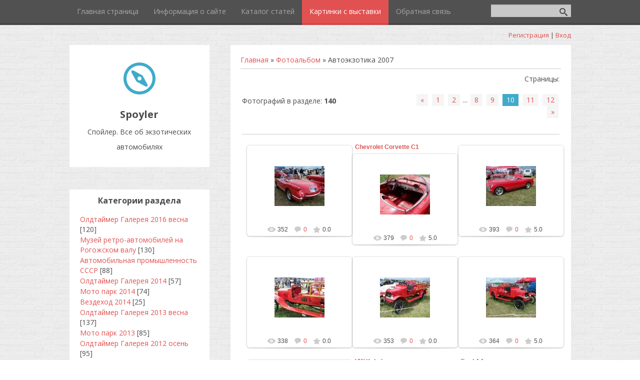

--- FILE ---
content_type: text/html; charset=UTF-8
request_url: https://spoyler.moy.su/photo/avtoehkzotika_2007/10-10
body_size: 10753
content:
<!DOCTYPE html>
<html>
<head>
<script type="text/javascript" src="/?x0qCfLbXAaia2ztiu8mOQq1EqYveR0n415uYjYWt0ETZiyKV5zx3jEWg7HeUNJZq2JNJlzJP%3BCdknzsB4%21V%5E%5EzwqzqvMwu3s5FahuH9N3izSDNYPPO5%21An7%5E9iWnSWj1pOLkVkSRK2rITsAx%3BaOsrrYV%21NrmisvFTTjgkOPzPiGVJ5YL%3BrxmiIGreVqJ%5E%3BRkRRk3gBTd6pfY%210t26q5m04N22xMo"></script>
	<script type="text/javascript">new Image().src = "//counter.yadro.ru/hit;ucoznet?r"+escape(document.referrer)+(screen&&";s"+screen.width+"*"+screen.height+"*"+(screen.colorDepth||screen.pixelDepth))+";u"+escape(document.URL)+";"+Date.now();</script>
	<script type="text/javascript">new Image().src = "//counter.yadro.ru/hit;ucoz_desktop_ad?r"+escape(document.referrer)+(screen&&";s"+screen.width+"*"+screen.height+"*"+(screen.colorDepth||screen.pixelDepth))+";u"+escape(document.URL)+";"+Date.now();</script><script type="text/javascript">
if(typeof(u_global_data)!='object') u_global_data={};
function ug_clund(){
	if(typeof(u_global_data.clunduse)!='undefined' && u_global_data.clunduse>0 || (u_global_data && u_global_data.is_u_main_h)){
		if(typeof(console)=='object' && typeof(console.log)=='function') console.log('utarget already loaded');
		return;
	}
	u_global_data.clunduse=1;
	if('0'=='1'){
		var d=new Date();d.setTime(d.getTime()+86400000);document.cookie='adbetnetshowed=2; path=/; expires='+d;
		if(location.search.indexOf('clk2398502361292193773143=1')==-1){
			return;
		}
	}else{
		window.addEventListener("click", function(event){
			if(typeof(u_global_data.clunduse)!='undefined' && u_global_data.clunduse>1) return;
			if(typeof(console)=='object' && typeof(console.log)=='function') console.log('utarget click');
			var d=new Date();d.setTime(d.getTime()+86400000);document.cookie='adbetnetshowed=1; path=/; expires='+d;
			u_global_data.clunduse=2;
			new Image().src = "//counter.yadro.ru/hit;ucoz_desktop_click?r"+escape(document.referrer)+(screen&&";s"+screen.width+"*"+screen.height+"*"+(screen.colorDepth||screen.pixelDepth))+";u"+escape(document.URL)+";"+Date.now();
		});
	}
	
	new Image().src = "//counter.yadro.ru/hit;desktop_click_load?r"+escape(document.referrer)+(screen&&";s"+screen.width+"*"+screen.height+"*"+(screen.colorDepth||screen.pixelDepth))+";u"+escape(document.URL)+";"+Date.now();
}

setTimeout(function(){
	if(typeof(u_global_data.preroll_video_57322)=='object' && u_global_data.preroll_video_57322.active_video=='adbetnet') {
		if(typeof(console)=='object' && typeof(console.log)=='function') console.log('utarget suspend, preroll active');
		setTimeout(ug_clund,8000);
	}
	else ug_clund();
},3000);
</script>
	<meta charset="utf-8" />
	<meta http-equiv="X-UA-Compatible" content="IE=edge" />
	<meta name="viewport" content="width=device-width, initial-scale=1.0" />
	<title>Автоэкзотика 2007  - Картинки с выставки - Спойлер. Все об экзотических автомобилях</title>
	<!--[if lt IE 9]>
	<script type="text/javascript">
		var e = ("header,footer,article,aside,section,nav").split(',');
		for (var i = 0; i < e.length; i++) {
			document.createElement(e[i]);
		}
	</script>
	<![endif]-->
	<link href="//fonts.googleapis.com/css?family=Open+Sans:400italic,400,700&subset=latin,cyrillic" rel="stylesheet" type="text/css" />
	<link rel="stylesheet" href="/.s/src/css/1080.css" />

	<link rel="stylesheet" href="/.s/src/base.min.css?v=221108" />
	<link rel="stylesheet" href="/.s/src/layer5.min.css?v=221108" />

	<script src="/.s/src/jquery-1.12.4.min.js"></script>
	
	<script src="/.s/src/uwnd.min.js?v=221108"></script>
	<script src="//s765.ucoz.net/cgi/uutils.fcg?a=uSD&ca=2&ug=999&isp=0&r=0.778084840939272"></script>
<script>/* --- UCOZ-JS-INIT_CODE --- */
uShowLightboxPage = 0
/* --- UCOZ-JS-END --- */</script>

	<link rel="stylesheet" href="/.s/src/entriesList.css" />
	<link rel="stylesheet" href="/.s/src/photo.css" />
	<link rel="stylesheet" href="/.s/src/photopage.min.css" />
	<link rel="stylesheet" href="/.s/src/social.css" />
	<script src="/.s/src/photopage.min.js"></script>
	<script>
/* --- UCOZ-JS-DATA --- */
window.uCoz = {"ssid":"052210351124774251545","layerType":5,"sign":{"5255":"Помощник"},"site":{"host":"spoyler.moy.su","id":"7spoyler","domain":null},"country":"US","uLightboxType":1,"module":"photo","language":"ru"};
/* --- UCOZ-JS-CODE --- */

		function eRateEntry(select, id, a = 65, mod = 'photo', mark = +select.value, path = '', ajax, soc) {
			if (mod == 'shop') { path = `/${ id }/edit`; ajax = 2; }
			( !!select ? confirm(select.selectedOptions[0].textContent.trim() + '?') : true )
			&& _uPostForm('', { type:'POST', url:'/' + mod + path, data:{ a, id, mark, mod, ajax, ...soc } });
		}
 function uSocialLogin(t) {
			var params = {"facebook":{"width":950,"height":520},"ok":{"width":710,"height":390},"yandex":{"width":870,"height":515},"google":{"height":600,"width":700},"vkontakte":{"height":400,"width":790}};
			var ref = escape(location.protocol + '//' + ('spoyler.moy.su' || location.hostname) + location.pathname + ((location.hash ? ( location.search ? location.search + '&' : '?' ) + 'rnd=' + Date.now() + location.hash : ( location.search || '' ))));
			window.open('/'+t+'?ref='+ref,'conwin','width='+params[t].width+',height='+params[t].height+',status=1,resizable=1,left='+parseInt((screen.availWidth/2)-(params[t].width/2))+',top='+parseInt((screen.availHeight/2)-(params[t].height/2)-20)+'screenX='+parseInt((screen.availWidth/2)-(params[t].width/2))+',screenY='+parseInt((screen.availHeight/2)-(params[t].height/2)-20));
			return false;
		}
		function TelegramAuth(user){
			user['a'] = 9; user['m'] = 'telegram';
			_uPostForm('', {type: 'POST', url: '/index/sub', data: user});
		}
function getPhotoVars( ) {
			return {
				currentPage: 10,
				pageUrlMask: "/photo/avtoehkzotika_2007/10-%p-0-0-2-0-0-%a",
				photoIds: {"3":null,"1":null,"5":null,"9":null,"6":null,"10":[675,674,673,672,671,670,669,668,667,666,665,664],"12":null,"4":null,"8":null,"11":null,"2":null,"7":null},
				photoUrls: {"6":null,"4":null,"12":null,"10":[[675,"/_ph/10/510840726.jpg","/_ph/10/1/510840726.jpg"],[674,"/_ph/10/904391901.jpg","/_ph/10/1/904391901.jpg"],[673,"/_ph/10/738621813.jpg","/_ph/10/1/738621813.jpg"],[672,"/_ph/10/440605003.jpg","/_ph/10/1/440605003.jpg"],[671,"/_ph/10/633301861.jpg","/_ph/10/1/633301861.jpg"],[670,"/_ph/10/66592223.jpg","/_ph/10/1/66592223.jpg"],[669,"/_ph/10/413931946.jpg","/_ph/10/1/413931946.jpg"],[668,"/_ph/10/233474523.jpg","/_ph/10/1/233474523.jpg"],[667,"/_ph/10/249049299.jpg","/_ph/10/1/249049299.jpg"],[666,"/_ph/10/338954234.jpg","/_ph/10/1/338954234.jpg"],[665,"/_ph/10/556289155.jpg","/_ph/10/1/556289155.jpg"],[664,"/_ph/10/304531696.jpg","/_ph/10/1/304531696.jpg"]],"11":null,"8":null,"7":null,"2":null,"1":null,"3":null,"9":null,"5":null},
			};
		}

		function checkPhotoPosition(urls, url ) {
			var r;
			$.each(urls, function(p, i ) {
				if ( i ) {
					if ( i[0][1] == url ) {
						r = [-1, p];
						return;
					} else if ( i[i.length-1][1] == url ) {
						r = [1, p];
						return;
					}
				}
			});
			return r;
		}

		window.photo.photoVars = getPhotoVars();
function loginPopupForm(params = {}) { new _uWnd('LF', ' ', -250, -100, { closeonesc:1, resize:1 }, { url:'/index/40' + (params.urlParams ? '?'+params.urlParams : '') }) }
window.photo.pagePhotoWidth = '500';
/* --- UCOZ-JS-END --- */
</script>

	<style>.UhideBlock{display:none; }
:where(:root){--pht-cols:3;--pht-img-width:200px;--pht-img-height:150px;}.ph-wrap,.ph-tc{ width:200px; height:150px; }
	.uphoto{ width:210px; }</style>
</head>
<body class="t-body">
<div id="utbr8214" rel="s765"></div>
<!--U1AHEADER1Z-->
<header>
	<div id="top" class="clearfix">
		<div class="t-container">
			
			<div id="show-search" class="show-search"></div>
			<div id="b-search" class="b-search pull-right b-search-min">
				
		<div class="searchForm">
			<form onsubmit="this.sfSbm.disabled=true" method="get" style="margin:0" action="/search/">
				<div align="center" class="schQuery">
					<input type="text" name="q" maxlength="30" size="20" class="queryField" />
				</div>
				<div align="center" class="schBtn">
					<input type="submit" class="searchSbmFl" name="sfSbm" value="Найти" />
				</div>
				<input type="hidden" name="t" value="0">
			</form>
		</div>
			</div>
			
			<div id="show-menu" class="show-menu"></div>
			<nav>
				<!-- <sblock_nmenu> -->
<!-- <bc> --><div id="uNMenuDiv1" class="uMenuV"><ul class="uMenuRoot">
<li><a  href="/" ><span>Главная страница</span></a></li>
<li><a  href="/index/0-2" ><span>Информация о сайте</span></a></li>
<li><a  href="/publ" ><span>Каталог статей</span></a></li>
<li><a class=" uMenuItemA" href="/photo" ><span>Картинки с выставки</span></a></li>
<li><a  href="/index/0-3" ><span>Обратная связь</span></a></li></ul></div><!-- </bc> -->
<!-- </sblock_nmenu> -->
			</nav>
		</div>
	</div>
	<div class="b-usermenu t-container">
		
		<a title="Регистрация" href="/register"><!--<s3089>-->Регистрация<!--</s>--></a> | <a title="Вход" href="javascript:;" rel="nofollow" onclick="loginPopupForm(); return false;"><!--<s3087>-->Вход<!--</s>--></a>
		
	</div>
</header>
<!--/U1AHEADER1Z-->
<div class="b-main t-container clearfix">
	<!-- <middle> -->
	<div class="b-logo b-white">
		<a title="Главная" href="http://spoyler.moy.su/"><img class="logo-img" src="/.s/t/1080/logo-img.png" alt=""/></a>
		<div class="site-title"><!-- <logo> -->Spoyler<!-- </logo> --></div>
		<div class="site-slogan">Спойлер. Все об экзотических автомобилях</div>
	</div>
	<div class="b-maincontent b-white" role="main">
		<!--U1PROMO1Z--><!--/U1PROMO1Z-->
		<div class="content-padding">
			<!-- <body> --><a href="http://spoyler.moy.su/"><!--<s5176>-->Главная<!--</s>--></a> &raquo; <a href="/photo/"><!--<s5169>-->Фотоальбом<!--</s>--></a>  &raquo; Автоэкзотика 2007 <hr />
<table border="0" width="100%" cellspacing="1" cellpadding="2">
<tr><td width="50%" style="white-space: nowrap;"><!--<s5226>-->Фотографий в разделе<!--</s>-->: <b>140</b></td><td align="right"><!--<s3015>-->Страницы<!--</s>-->: <span class="pagesBlockuz1"><a class="swchItem swchItem-prev" href="/photo/avtoehkzotika_2007/10-9"  onclick="spages(9, '2', this); return false;" ><span>&laquo;</span></a> <a class="swchItem" href="/photo/avtoehkzotika_2007/10"  onclick="spages(1, '2', this); return false;" ><span>1</span></a> <a class="swchItem" href="/photo/avtoehkzotika_2007/10-2"  onclick="spages(2, '2', this); return false;" ><span>2</span></a> <span class="swchItemDots"><span>...</span></span> <a class="swchItem" href="/photo/avtoehkzotika_2007/10-8"  onclick="spages(8, '2', this); return false;" ><span>8</span></a> <a class="swchItem" href="/photo/avtoehkzotika_2007/10-9"  onclick="spages(9, '2', this); return false;" ><span>9</span></a> <b class="swchItemA"><span>10</span></b> <a class="swchItem" href="/photo/avtoehkzotika_2007/10-11"  onclick="spages(11, '2', this); return false;" ><span>11</span></a> <a class="swchItem" href="/photo/avtoehkzotika_2007/10-12"  onclick="spages(12, '2', this); return false;" ><span>12</span></a>  <a class="swchItem swchItem-next" href="/photo/avtoehkzotika_2007/10-11"  onclick="spages(11, '2', this); return false;" ><span>&raquo;</span></a></span></td></tr>
<tr><td colspan="2" align="center"><hr /><div id="nativeroll_video_cont" style="display:none;"></div><script>
			function spages(p, s, link ) {
				if ( 1) return !!location.assign(link.href)
				ajaxPageController.showLoader()
				_uPostForm('', { url:link.attributes.href.value, data:{ ajax:Date.now() } } )
			}

			function ssorts(p, cu, seo ) {
				if ( 1 ) {
					if ( seo && seo == 1 ) {
						let url = new URLSearchParams(location.search);
						url.set('sort', p);

						location.assign([ cu, '?', url.toString().replace(/=$/, '') ].join(''));
						return;
					}

					document.location.href=''+atob('L3Bob3RvLw==')+'avtoehkzotika_2007/10-1-0-0-'+p+'';
					return;
				}
				ajaxPageController.showLoader();
				_uPostForm('', { url:''+atob('L3Bob3RvLw==')+'avtoehkzotika_2007/10-1-0-0-'+p+'-0-0-'+Math.floor(Math.random()*1e5) });
			}

			// function sfltrs
			</script>
			<div id="allEntries"><ul class="allEntriesTable u-ecc-3" id="uEntriesList" page="10"><li class="phtTdMain uEntryWrap" prev="9"><div id="entryID675" class="entryBlock">
				<span class="uphoto">
					<span class="photo-title"><a href="/photo/avtoehkzotika_2007/10-0-675"></a></span>
					<span class="photo-block">
						<span class="ph-wrap">
							<span class="ph-tc"><img   style="padding:0;border:0;" src="/_ph/10/1/510840726.jpg?1769715721"  /></span>
							<a href="javascript:;" rel="nofollow" onclick="new _uWnd('wndprv',' ',10,10,{popup:1,modal:1,waitimages:300000,autosizewidth:1,hideonresize:1,autosize:1,fadetype:1,align:'center',minh:100,minw:300,min:0,max:0,resize:1,footerh:40,onclose:function(){uSlideShowStop71(1);},footerc:'&nbsp;'},{url:'/photo/10-0-675-20'});return false;" data-url="/photo/avtoehkzotika_2007/10-0-675" class="ph-link" title="Просмотры: 352 | Размеры: 1024x769, 141.6Kb">
								<span class="ph-tc">
									<span class="ph-data">
										<span class="ph-date">12.09.2010</span>
										<span class="ph-descr"></span>
										<span class="ph-author" href="javascript:;" rel="nofollow" onclick="window.open('/index/8-1', 'up1', 'scrollbars=1,top=0,left=0,resizable=1,width=700,height=375'); return false;">Михаил</span>
									</span>
								</span>
							</a>
						</span>
						<span class="ph-details ph-js-details">
							
							<span class="phd-views">352</span>
							<a href="/photo/avtoehkzotika_2007/10-0-675#comments" class="phd-comments">0</a>
							
							<span class="phd-rating">
								<span id="entRating675">0.0</span>
							</span>
							<span class="phd-dorating">
		<style type="text/css">
			.u-star-rating-14 { list-style:none; margin:0px; padding:0px; width:70px; height:14px; position:relative; background: url('/.s/img/photopage/rstars.png') top left repeat-x }
			.u-star-rating-14 li{ padding:0px; margin:0px; float:left }
			.u-star-rating-14 li a { display:block;width:14px;height: 14px;line-height:14px;text-decoration:none;text-indent:-9000px;z-index:20;position:absolute;padding: 0px;overflow:hidden }
			.u-star-rating-14 li a:hover { background: url('/.s/img/photopage/rstars.png') left center;z-index:2;left:0px;border:none }
			.u-star-rating-14 a.u-one-star { left:0px }
			.u-star-rating-14 a.u-one-star:hover { width:14px }
			.u-star-rating-14 a.u-two-stars { left:14px }
			.u-star-rating-14 a.u-two-stars:hover { width:28px }
			.u-star-rating-14 a.u-three-stars { left:28px }
			.u-star-rating-14 a.u-three-stars:hover { width:42px }
			.u-star-rating-14 a.u-four-stars { left:42px }
			.u-star-rating-14 a.u-four-stars:hover { width:56px }
			.u-star-rating-14 a.u-five-stars { left:56px }
			.u-star-rating-14 a.u-five-stars:hover { width:70px }
			.u-star-rating-14 li.u-current-rating { top:0 !important; left:0 !important;margin:0 !important;padding:0 !important;outline:none;background: url('/.s/img/photopage/rstars.png') left bottom;position: absolute;height:14px !important;line-height:14px !important;display:block;text-indent:-9000px;z-index:1 }
		</style><script>
			var usrarids = {};
			function ustarrating(id, mark) {
				if (!usrarids[id]) {
					usrarids[id] = 1;
					$(".u-star-li-"+id).hide();
					_uPostForm('', { type:'POST', url:`/photo`, data:{ a:65, id, mark, mod:'photo', ajax:'2' } })
				}
			}
		</script><ul id="uStarRating675" class="uStarRating675 u-star-rating-14" title="Рейтинг: 0.0/0">
			<li id="uCurStarRating675" class="u-current-rating uCurStarRating675" style="width:0%;"></li><li class="u-star-li-675"><a href="javascript:;" onclick="ustarrating('675', 1)" class="u-one-star">1</a></li>
				<li class="u-star-li-675"><a href="javascript:;" onclick="ustarrating('675', 2)" class="u-two-stars">2</a></li>
				<li class="u-star-li-675"><a href="javascript:;" onclick="ustarrating('675', 3)" class="u-three-stars">3</a></li>
				<li class="u-star-li-675"><a href="javascript:;" onclick="ustarrating('675', 4)" class="u-four-stars">4</a></li>
				<li class="u-star-li-675"><a href="javascript:;" onclick="ustarrating('675', 5)" class="u-five-stars">5</a></li></ul></span>
							
						</span>
					</span>
				</span></div></li><li class="phtTdMain uEntryWrap"><div id="entryID674" class="entryBlock">
				<span class="uphoto">
					<span class="photo-title"><a href="/photo/avtoehkzotika_2007/10-0-674">Chevrolet Corvette C1</a></span>
					<span class="photo-block">
						<span class="ph-wrap">
							<span class="ph-tc"><img   style="padding:0;border:0;" src="/_ph/10/1/904391901.jpg?1769715721"  /></span>
							<a href="javascript:;" rel="nofollow" onclick="new _uWnd('wndprv',' ',10,10,{popup:1,modal:1,waitimages:300000,autosizewidth:1,hideonresize:1,autosize:1,fadetype:1,align:'center',minh:100,minw:300,min:0,max:0,resize:1,footerh:40,onclose:function(){uSlideShowStop71(1);},footerc:'&nbsp;'},{url:'/photo/10-0-674-20'});return false;" data-url="/photo/avtoehkzotika_2007/10-0-674" class="ph-link" title="Просмотры: 379 | Размеры: 1024x768, 116.1Kb">
								<span class="ph-tc">
									<span class="ph-data">
										<span class="ph-date">12.09.2010</span>
										<span class="ph-descr"></span>
										<span class="ph-author" href="javascript:;" rel="nofollow" onclick="window.open('/index/8-1', 'up1', 'scrollbars=1,top=0,left=0,resizable=1,width=700,height=375'); return false;">Михаил</span>
									</span>
								</span>
							</a>
						</span>
						<span class="ph-details ph-js-details">
							
							<span class="phd-views">379</span>
							<a href="/photo/avtoehkzotika_2007/10-0-674#comments" class="phd-comments">0</a>
							
							<span class="phd-rating">
								<span id="entRating674">5.0</span>
							</span>
							<span class="phd-dorating"><ul id="uStarRating674" class="uStarRating674 u-star-rating-14" title="Рейтинг: 5.0/2">
			<li id="uCurStarRating674" class="u-current-rating uCurStarRating674" style="width:100%;"></li><li class="u-star-li-674"><a href="javascript:;" onclick="ustarrating('674', 1)" class="u-one-star">1</a></li>
				<li class="u-star-li-674"><a href="javascript:;" onclick="ustarrating('674', 2)" class="u-two-stars">2</a></li>
				<li class="u-star-li-674"><a href="javascript:;" onclick="ustarrating('674', 3)" class="u-three-stars">3</a></li>
				<li class="u-star-li-674"><a href="javascript:;" onclick="ustarrating('674', 4)" class="u-four-stars">4</a></li>
				<li class="u-star-li-674"><a href="javascript:;" onclick="ustarrating('674', 5)" class="u-five-stars">5</a></li></ul></span>
							
						</span>
					</span>
				</span></div></li><li class="phtTdMain uEntryWrap"><div id="entryID673" class="entryBlock">
				<span class="uphoto">
					<span class="photo-title"><a href="/photo/avtoehkzotika_2007/10-0-673"></a></span>
					<span class="photo-block">
						<span class="ph-wrap">
							<span class="ph-tc"><img   style="padding:0;border:0;" src="/_ph/10/1/738621813.jpg?1769715721"  /></span>
							<a href="javascript:;" rel="nofollow" onclick="new _uWnd('wndprv',' ',10,10,{popup:1,modal:1,waitimages:300000,autosizewidth:1,hideonresize:1,autosize:1,fadetype:1,align:'center',minh:100,minw:300,min:0,max:0,resize:1,footerh:40,onclose:function(){uSlideShowStop71(1);},footerc:'&nbsp;'},{url:'/photo/10-0-673-20'});return false;" data-url="/photo/avtoehkzotika_2007/10-0-673" class="ph-link" title="Просмотры: 393 | Размеры: 1024x768, 151.4Kb">
								<span class="ph-tc">
									<span class="ph-data">
										<span class="ph-date">12.09.2010</span>
										<span class="ph-descr"></span>
										<span class="ph-author" href="javascript:;" rel="nofollow" onclick="window.open('/index/8-1', 'up1', 'scrollbars=1,top=0,left=0,resizable=1,width=700,height=375'); return false;">Михаил</span>
									</span>
								</span>
							</a>
						</span>
						<span class="ph-details ph-js-details">
							
							<span class="phd-views">393</span>
							<a href="/photo/avtoehkzotika_2007/10-0-673#comments" class="phd-comments">0</a>
							
							<span class="phd-rating">
								<span id="entRating673">5.0</span>
							</span>
							<span class="phd-dorating"><ul id="uStarRating673" class="uStarRating673 u-star-rating-14" title="Рейтинг: 5.0/1">
			<li id="uCurStarRating673" class="u-current-rating uCurStarRating673" style="width:100%;"></li><li class="u-star-li-673"><a href="javascript:;" onclick="ustarrating('673', 1)" class="u-one-star">1</a></li>
				<li class="u-star-li-673"><a href="javascript:;" onclick="ustarrating('673', 2)" class="u-two-stars">2</a></li>
				<li class="u-star-li-673"><a href="javascript:;" onclick="ustarrating('673', 3)" class="u-three-stars">3</a></li>
				<li class="u-star-li-673"><a href="javascript:;" onclick="ustarrating('673', 4)" class="u-four-stars">4</a></li>
				<li class="u-star-li-673"><a href="javascript:;" onclick="ustarrating('673', 5)" class="u-five-stars">5</a></li></ul></span>
							
						</span>
					</span>
				</span></div></li><li class="phtTdMain uEntryWrap"><div id="entryID672" class="entryBlock">
				<span class="uphoto">
					<span class="photo-title"><a href="/photo/avtoehkzotika_2007/10-0-672"></a></span>
					<span class="photo-block">
						<span class="ph-wrap">
							<span class="ph-tc"><img   style="padding:0;border:0;" src="/_ph/10/1/440605003.jpg?1769715721"  /></span>
							<a href="javascript:;" rel="nofollow" onclick="new _uWnd('wndprv',' ',10,10,{popup:1,modal:1,waitimages:300000,autosizewidth:1,hideonresize:1,autosize:1,fadetype:1,align:'center',minh:100,minw:300,min:0,max:0,resize:1,footerh:40,onclose:function(){uSlideShowStop71(1);},footerc:'&nbsp;'},{url:'/photo/10-0-672-20'});return false;" data-url="/photo/avtoehkzotika_2007/10-0-672" class="ph-link" title="Просмотры: 338 | Размеры: 1024x768, 141.5Kb">
								<span class="ph-tc">
									<span class="ph-data">
										<span class="ph-date">12.09.2010</span>
										<span class="ph-descr"></span>
										<span class="ph-author" href="javascript:;" rel="nofollow" onclick="window.open('/index/8-1', 'up1', 'scrollbars=1,top=0,left=0,resizable=1,width=700,height=375'); return false;">Михаил</span>
									</span>
								</span>
							</a>
						</span>
						<span class="ph-details ph-js-details">
							
							<span class="phd-views">338</span>
							<a href="/photo/avtoehkzotika_2007/10-0-672#comments" class="phd-comments">0</a>
							
							<span class="phd-rating">
								<span id="entRating672">0.0</span>
							</span>
							<span class="phd-dorating"><ul id="uStarRating672" class="uStarRating672 u-star-rating-14" title="Рейтинг: 0.0/0">
			<li id="uCurStarRating672" class="u-current-rating uCurStarRating672" style="width:0%;"></li><li class="u-star-li-672"><a href="javascript:;" onclick="ustarrating('672', 1)" class="u-one-star">1</a></li>
				<li class="u-star-li-672"><a href="javascript:;" onclick="ustarrating('672', 2)" class="u-two-stars">2</a></li>
				<li class="u-star-li-672"><a href="javascript:;" onclick="ustarrating('672', 3)" class="u-three-stars">3</a></li>
				<li class="u-star-li-672"><a href="javascript:;" onclick="ustarrating('672', 4)" class="u-four-stars">4</a></li>
				<li class="u-star-li-672"><a href="javascript:;" onclick="ustarrating('672', 5)" class="u-five-stars">5</a></li></ul></span>
							
						</span>
					</span>
				</span></div></li><li class="phtTdMain uEntryWrap"><div id="entryID671" class="entryBlock">
				<span class="uphoto">
					<span class="photo-title"><a href="/photo/avtoehkzotika_2007/10-0-671"></a></span>
					<span class="photo-block">
						<span class="ph-wrap">
							<span class="ph-tc"><img   style="padding:0;border:0;" src="/_ph/10/1/633301861.jpg?1769715721"  /></span>
							<a href="javascript:;" rel="nofollow" onclick="new _uWnd('wndprv',' ',10,10,{popup:1,modal:1,waitimages:300000,autosizewidth:1,hideonresize:1,autosize:1,fadetype:1,align:'center',minh:100,minw:300,min:0,max:0,resize:1,footerh:40,onclose:function(){uSlideShowStop71(1);},footerc:'&nbsp;'},{url:'/photo/10-0-671-20'});return false;" data-url="/photo/avtoehkzotika_2007/10-0-671" class="ph-link" title="Просмотры: 353 | Размеры: 1024x768, 160.1Kb">
								<span class="ph-tc">
									<span class="ph-data">
										<span class="ph-date">12.09.2010</span>
										<span class="ph-descr"></span>
										<span class="ph-author" href="javascript:;" rel="nofollow" onclick="window.open('/index/8-1', 'up1', 'scrollbars=1,top=0,left=0,resizable=1,width=700,height=375'); return false;">Михаил</span>
									</span>
								</span>
							</a>
						</span>
						<span class="ph-details ph-js-details">
							
							<span class="phd-views">353</span>
							<a href="/photo/avtoehkzotika_2007/10-0-671#comments" class="phd-comments">0</a>
							
							<span class="phd-rating">
								<span id="entRating671">0.0</span>
							</span>
							<span class="phd-dorating"><ul id="uStarRating671" class="uStarRating671 u-star-rating-14" title="Рейтинг: 0.0/0">
			<li id="uCurStarRating671" class="u-current-rating uCurStarRating671" style="width:0%;"></li><li class="u-star-li-671"><a href="javascript:;" onclick="ustarrating('671', 1)" class="u-one-star">1</a></li>
				<li class="u-star-li-671"><a href="javascript:;" onclick="ustarrating('671', 2)" class="u-two-stars">2</a></li>
				<li class="u-star-li-671"><a href="javascript:;" onclick="ustarrating('671', 3)" class="u-three-stars">3</a></li>
				<li class="u-star-li-671"><a href="javascript:;" onclick="ustarrating('671', 4)" class="u-four-stars">4</a></li>
				<li class="u-star-li-671"><a href="javascript:;" onclick="ustarrating('671', 5)" class="u-five-stars">5</a></li></ul></span>
							
						</span>
					</span>
				</span></div></li><li class="phtTdMain uEntryWrap"><div id="entryID670" class="entryBlock">
				<span class="uphoto">
					<span class="photo-title"><a href="/photo/avtoehkzotika_2007/10-0-670"></a></span>
					<span class="photo-block">
						<span class="ph-wrap">
							<span class="ph-tc"><img   style="padding:0;border:0;" src="/_ph/10/1/66592223.jpg?1769715721"  /></span>
							<a href="javascript:;" rel="nofollow" onclick="new _uWnd('wndprv',' ',10,10,{popup:1,modal:1,waitimages:300000,autosizewidth:1,hideonresize:1,autosize:1,fadetype:1,align:'center',minh:100,minw:300,min:0,max:0,resize:1,footerh:40,onclose:function(){uSlideShowStop71(1);},footerc:'&nbsp;'},{url:'/photo/10-0-670-20'});return false;" data-url="/photo/avtoehkzotika_2007/10-0-670" class="ph-link" title="Просмотры: 364 | Размеры: 1024x768, 150.9Kb">
								<span class="ph-tc">
									<span class="ph-data">
										<span class="ph-date">12.09.2010</span>
										<span class="ph-descr"></span>
										<span class="ph-author" href="javascript:;" rel="nofollow" onclick="window.open('/index/8-1', 'up1', 'scrollbars=1,top=0,left=0,resizable=1,width=700,height=375'); return false;">Михаил</span>
									</span>
								</span>
							</a>
						</span>
						<span class="ph-details ph-js-details">
							
							<span class="phd-views">364</span>
							<a href="/photo/avtoehkzotika_2007/10-0-670#comments" class="phd-comments">0</a>
							
							<span class="phd-rating">
								<span id="entRating670">5.0</span>
							</span>
							<span class="phd-dorating"><ul id="uStarRating670" class="uStarRating670 u-star-rating-14" title="Рейтинг: 5.0/1">
			<li id="uCurStarRating670" class="u-current-rating uCurStarRating670" style="width:100%;"></li><li class="u-star-li-670"><a href="javascript:;" onclick="ustarrating('670', 1)" class="u-one-star">1</a></li>
				<li class="u-star-li-670"><a href="javascript:;" onclick="ustarrating('670', 2)" class="u-two-stars">2</a></li>
				<li class="u-star-li-670"><a href="javascript:;" onclick="ustarrating('670', 3)" class="u-three-stars">3</a></li>
				<li class="u-star-li-670"><a href="javascript:;" onclick="ustarrating('670', 4)" class="u-four-stars">4</a></li>
				<li class="u-star-li-670"><a href="javascript:;" onclick="ustarrating('670', 5)" class="u-five-stars">5</a></li></ul></span>
							
						</span>
					</span>
				</span></div></li><li class="phtTdMain uEntryWrap"><div id="entryID669" class="entryBlock">
				<span class="uphoto">
					<span class="photo-title"><a href="/photo/avtoehkzotika_2007/10-0-669"></a></span>
					<span class="photo-block">
						<span class="ph-wrap">
							<span class="ph-tc"><img   style="padding:0;border:0;" src="/_ph/10/1/413931946.jpg?1769715721"  /></span>
							<a href="javascript:;" rel="nofollow" onclick="new _uWnd('wndprv',' ',10,10,{popup:1,modal:1,waitimages:300000,autosizewidth:1,hideonresize:1,autosize:1,fadetype:1,align:'center',minh:100,minw:300,min:0,max:0,resize:1,footerh:40,onclose:function(){uSlideShowStop71(1);},footerc:'&nbsp;'},{url:'/photo/10-0-669-20'});return false;" data-url="/photo/avtoehkzotika_2007/10-0-669" class="ph-link" title="Просмотры: 342 | Размеры: 1024x768, 134.3Kb">
								<span class="ph-tc">
									<span class="ph-data">
										<span class="ph-date">12.09.2010</span>
										<span class="ph-descr"></span>
										<span class="ph-author" href="javascript:;" rel="nofollow" onclick="window.open('/index/8-1', 'up1', 'scrollbars=1,top=0,left=0,resizable=1,width=700,height=375'); return false;">Михаил</span>
									</span>
								</span>
							</a>
						</span>
						<span class="ph-details ph-js-details">
							
							<span class="phd-views">342</span>
							<a href="/photo/avtoehkzotika_2007/10-0-669#comments" class="phd-comments">0</a>
							
							<span class="phd-rating">
								<span id="entRating669">0.0</span>
							</span>
							<span class="phd-dorating"><ul id="uStarRating669" class="uStarRating669 u-star-rating-14" title="Рейтинг: 0.0/0">
			<li id="uCurStarRating669" class="u-current-rating uCurStarRating669" style="width:0%;"></li><li class="u-star-li-669"><a href="javascript:;" onclick="ustarrating('669', 1)" class="u-one-star">1</a></li>
				<li class="u-star-li-669"><a href="javascript:;" onclick="ustarrating('669', 2)" class="u-two-stars">2</a></li>
				<li class="u-star-li-669"><a href="javascript:;" onclick="ustarrating('669', 3)" class="u-three-stars">3</a></li>
				<li class="u-star-li-669"><a href="javascript:;" onclick="ustarrating('669', 4)" class="u-four-stars">4</a></li>
				<li class="u-star-li-669"><a href="javascript:;" onclick="ustarrating('669', 5)" class="u-five-stars">5</a></li></ul></span>
							
						</span>
					</span>
				</span></div></li><li class="phtTdMain uEntryWrap"><div id="entryID668" class="entryBlock">
				<span class="uphoto">
					<span class="photo-title"><a href="/photo/avtoehkzotika_2007/10-0-668">VW Kubelwagen</a></span>
					<span class="photo-block">
						<span class="ph-wrap">
							<span class="ph-tc"><img   style="padding:0;border:0;" src="/_ph/10/1/233474523.jpg?1769715721"  /></span>
							<a href="javascript:;" rel="nofollow" onclick="new _uWnd('wndprv',' ',10,10,{popup:1,modal:1,waitimages:300000,autosizewidth:1,hideonresize:1,autosize:1,fadetype:1,align:'center',minh:100,minw:300,min:0,max:0,resize:1,footerh:40,onclose:function(){uSlideShowStop71(1);},footerc:'&nbsp;'},{url:'/photo/10-0-668-20'});return false;" data-url="/photo/avtoehkzotika_2007/10-0-668" class="ph-link" title="Просмотры: 394 | Размеры: 1024x768, 128.5Kb">
								<span class="ph-tc">
									<span class="ph-data">
										<span class="ph-date">12.09.2010</span>
										<span class="ph-descr"></span>
										<span class="ph-author" href="javascript:;" rel="nofollow" onclick="window.open('/index/8-1', 'up1', 'scrollbars=1,top=0,left=0,resizable=1,width=700,height=375'); return false;">Михаил</span>
									</span>
								</span>
							</a>
						</span>
						<span class="ph-details ph-js-details">
							
							<span class="phd-views">394</span>
							<a href="/photo/avtoehkzotika_2007/10-0-668#comments" class="phd-comments">0</a>
							
							<span class="phd-rating">
								<span id="entRating668">5.0</span>
							</span>
							<span class="phd-dorating"><ul id="uStarRating668" class="uStarRating668 u-star-rating-14" title="Рейтинг: 5.0/1">
			<li id="uCurStarRating668" class="u-current-rating uCurStarRating668" style="width:100%;"></li><li class="u-star-li-668"><a href="javascript:;" onclick="ustarrating('668', 1)" class="u-one-star">1</a></li>
				<li class="u-star-li-668"><a href="javascript:;" onclick="ustarrating('668', 2)" class="u-two-stars">2</a></li>
				<li class="u-star-li-668"><a href="javascript:;" onclick="ustarrating('668', 3)" class="u-three-stars">3</a></li>
				<li class="u-star-li-668"><a href="javascript:;" onclick="ustarrating('668', 4)" class="u-four-stars">4</a></li>
				<li class="u-star-li-668"><a href="javascript:;" onclick="ustarrating('668', 5)" class="u-five-stars">5</a></li></ul></span>
							
						</span>
					</span>
				</span></div></li><li class="phtTdMain uEntryWrap"><div id="entryID667" class="entryBlock">
				<span class="uphoto">
					<span class="photo-title"><a href="/photo/avtoehkzotika_2007/10-0-667">Ford AA</a></span>
					<span class="photo-block">
						<span class="ph-wrap">
							<span class="ph-tc"><img   style="padding:0;border:0;" src="/_ph/10/1/249049299.jpg?1769715721"  /></span>
							<a href="javascript:;" rel="nofollow" onclick="new _uWnd('wndprv',' ',10,10,{popup:1,modal:1,waitimages:300000,autosizewidth:1,hideonresize:1,autosize:1,fadetype:1,align:'center',minh:100,minw:300,min:0,max:0,resize:1,footerh:40,onclose:function(){uSlideShowStop71(1);},footerc:'&nbsp;'},{url:'/photo/10-0-667-20'});return false;" data-url="/photo/avtoehkzotika_2007/10-0-667" class="ph-link" title="Просмотры: 392 | Размеры: 1024x768, 125.8Kb">
								<span class="ph-tc">
									<span class="ph-data">
										<span class="ph-date">12.09.2010</span>
										<span class="ph-descr"></span>
										<span class="ph-author" href="javascript:;" rel="nofollow" onclick="window.open('/index/8-1', 'up1', 'scrollbars=1,top=0,left=0,resizable=1,width=700,height=375'); return false;">Михаил</span>
									</span>
								</span>
							</a>
						</span>
						<span class="ph-details ph-js-details">
							
							<span class="phd-views">392</span>
							<a href="/photo/avtoehkzotika_2007/10-0-667#comments" class="phd-comments">0</a>
							
							<span class="phd-rating">
								<span id="entRating667">5.0</span>
							</span>
							<span class="phd-dorating"><ul id="uStarRating667" class="uStarRating667 u-star-rating-14" title="Рейтинг: 5.0/1">
			<li id="uCurStarRating667" class="u-current-rating uCurStarRating667" style="width:100%;"></li><li class="u-star-li-667"><a href="javascript:;" onclick="ustarrating('667', 1)" class="u-one-star">1</a></li>
				<li class="u-star-li-667"><a href="javascript:;" onclick="ustarrating('667', 2)" class="u-two-stars">2</a></li>
				<li class="u-star-li-667"><a href="javascript:;" onclick="ustarrating('667', 3)" class="u-three-stars">3</a></li>
				<li class="u-star-li-667"><a href="javascript:;" onclick="ustarrating('667', 4)" class="u-four-stars">4</a></li>
				<li class="u-star-li-667"><a href="javascript:;" onclick="ustarrating('667', 5)" class="u-five-stars">5</a></li></ul></span>
							
						</span>
					</span>
				</span></div></li><li class="phtTdMain uEntryWrap"><div id="entryID666" class="entryBlock">
				<span class="uphoto">
					<span class="photo-title"><a href="/photo/avtoehkzotika_2007/10-0-666">Москвич 401</a></span>
					<span class="photo-block">
						<span class="ph-wrap">
							<span class="ph-tc"><img   style="padding:0;border:0;" src="/_ph/10/1/338954234.jpg?1769715721"  /></span>
							<a href="javascript:;" rel="nofollow" onclick="new _uWnd('wndprv',' ',10,10,{popup:1,modal:1,waitimages:300000,autosizewidth:1,hideonresize:1,autosize:1,fadetype:1,align:'center',minh:100,minw:300,min:0,max:0,resize:1,footerh:40,onclose:function(){uSlideShowStop71(1);},footerc:'&nbsp;'},{url:'/photo/10-0-666-20'});return false;" data-url="/photo/avtoehkzotika_2007/10-0-666" class="ph-link" title="Просмотры: 360 | Размеры: 1024x768, 132.4Kb">
								<span class="ph-tc">
									<span class="ph-data">
										<span class="ph-date">12.09.2010</span>
										<span class="ph-descr"></span>
										<span class="ph-author" href="javascript:;" rel="nofollow" onclick="window.open('/index/8-1', 'up1', 'scrollbars=1,top=0,left=0,resizable=1,width=700,height=375'); return false;">Михаил</span>
									</span>
								</span>
							</a>
						</span>
						<span class="ph-details ph-js-details">
							
							<span class="phd-views">360</span>
							<a href="/photo/avtoehkzotika_2007/10-0-666#comments" class="phd-comments">0</a>
							
							<span class="phd-rating">
								<span id="entRating666">5.0</span>
							</span>
							<span class="phd-dorating"><ul id="uStarRating666" class="uStarRating666 u-star-rating-14" title="Рейтинг: 5.0/2">
			<li id="uCurStarRating666" class="u-current-rating uCurStarRating666" style="width:100%;"></li><li class="u-star-li-666"><a href="javascript:;" onclick="ustarrating('666', 1)" class="u-one-star">1</a></li>
				<li class="u-star-li-666"><a href="javascript:;" onclick="ustarrating('666', 2)" class="u-two-stars">2</a></li>
				<li class="u-star-li-666"><a href="javascript:;" onclick="ustarrating('666', 3)" class="u-three-stars">3</a></li>
				<li class="u-star-li-666"><a href="javascript:;" onclick="ustarrating('666', 4)" class="u-four-stars">4</a></li>
				<li class="u-star-li-666"><a href="javascript:;" onclick="ustarrating('666', 5)" class="u-five-stars">5</a></li></ul></span>
							
						</span>
					</span>
				</span></div></li><li class="phtTdMain uEntryWrap"><div id="entryID665" class="entryBlock">
				<span class="uphoto">
					<span class="photo-title"><a href="/photo/avtoehkzotika_2007/10-0-665"></a></span>
					<span class="photo-block">
						<span class="ph-wrap">
							<span class="ph-tc"><img   style="padding:0;border:0;" src="/_ph/10/1/556289155.jpg?1769715721"  /></span>
							<a href="javascript:;" rel="nofollow" onclick="new _uWnd('wndprv',' ',10,10,{popup:1,modal:1,waitimages:300000,autosizewidth:1,hideonresize:1,autosize:1,fadetype:1,align:'center',minh:100,minw:300,min:0,max:0,resize:1,footerh:40,onclose:function(){uSlideShowStop71(1);},footerc:'&nbsp;'},{url:'/photo/10-0-665-20'});return false;" data-url="/photo/avtoehkzotika_2007/10-0-665" class="ph-link" title="Просмотры: 345 | Размеры: 1024x768, 122.5Kb">
								<span class="ph-tc">
									<span class="ph-data">
										<span class="ph-date">12.09.2010</span>
										<span class="ph-descr"></span>
										<span class="ph-author" href="javascript:;" rel="nofollow" onclick="window.open('/index/8-1', 'up1', 'scrollbars=1,top=0,left=0,resizable=1,width=700,height=375'); return false;">Михаил</span>
									</span>
								</span>
							</a>
						</span>
						<span class="ph-details ph-js-details">
							
							<span class="phd-views">345</span>
							<a href="/photo/avtoehkzotika_2007/10-0-665#comments" class="phd-comments">0</a>
							
							<span class="phd-rating">
								<span id="entRating665">0.0</span>
							</span>
							<span class="phd-dorating"><ul id="uStarRating665" class="uStarRating665 u-star-rating-14" title="Рейтинг: 0.0/0">
			<li id="uCurStarRating665" class="u-current-rating uCurStarRating665" style="width:0%;"></li><li class="u-star-li-665"><a href="javascript:;" onclick="ustarrating('665', 1)" class="u-one-star">1</a></li>
				<li class="u-star-li-665"><a href="javascript:;" onclick="ustarrating('665', 2)" class="u-two-stars">2</a></li>
				<li class="u-star-li-665"><a href="javascript:;" onclick="ustarrating('665', 3)" class="u-three-stars">3</a></li>
				<li class="u-star-li-665"><a href="javascript:;" onclick="ustarrating('665', 4)" class="u-four-stars">4</a></li>
				<li class="u-star-li-665"><a href="javascript:;" onclick="ustarrating('665', 5)" class="u-five-stars">5</a></li></ul></span>
							
						</span>
					</span>
				</span></div></li><li class="phtTdMain uEntryWrap" next="11"><div id="entryID664" class="entryBlock">
				<span class="uphoto">
					<span class="photo-title"><a href="/photo/avtoehkzotika_2007/10-0-664"></a></span>
					<span class="photo-block">
						<span class="ph-wrap">
							<span class="ph-tc"><img   style="padding:0;border:0;" src="/_ph/10/1/304531696.jpg?1769715721"  /></span>
							<a href="javascript:;" rel="nofollow" onclick="new _uWnd('wndprv',' ',10,10,{popup:1,modal:1,waitimages:300000,autosizewidth:1,hideonresize:1,autosize:1,fadetype:1,align:'center',minh:100,minw:300,min:0,max:0,resize:1,footerh:40,onclose:function(){uSlideShowStop71(1);},footerc:'&nbsp;'},{url:'/photo/10-0-664-20'});return false;" data-url="/photo/avtoehkzotika_2007/10-0-664" class="ph-link" title="Просмотры: 361 | Размеры: 1024x768, 122.4Kb">
								<span class="ph-tc">
									<span class="ph-data">
										<span class="ph-date">12.09.2010</span>
										<span class="ph-descr"></span>
										<span class="ph-author" href="javascript:;" rel="nofollow" onclick="window.open('/index/8-1', 'up1', 'scrollbars=1,top=0,left=0,resizable=1,width=700,height=375'); return false;">Михаил</span>
									</span>
								</span>
							</a>
						</span>
						<span class="ph-details ph-js-details">
							
							<span class="phd-views">361</span>
							<a href="/photo/avtoehkzotika_2007/10-0-664#comments" class="phd-comments">0</a>
							
							<span class="phd-rating">
								<span id="entRating664">0.0</span>
							</span>
							<span class="phd-dorating"><ul id="uStarRating664" class="uStarRating664 u-star-rating-14" title="Рейтинг: 0.0/0">
			<li id="uCurStarRating664" class="u-current-rating uCurStarRating664" style="width:0%;"></li><li class="u-star-li-664"><a href="javascript:;" onclick="ustarrating('664', 1)" class="u-one-star">1</a></li>
				<li class="u-star-li-664"><a href="javascript:;" onclick="ustarrating('664', 2)" class="u-two-stars">2</a></li>
				<li class="u-star-li-664"><a href="javascript:;" onclick="ustarrating('664', 3)" class="u-three-stars">3</a></li>
				<li class="u-star-li-664"><a href="javascript:;" onclick="ustarrating('664', 4)" class="u-four-stars">4</a></li>
				<li class="u-star-li-664"><a href="javascript:;" onclick="ustarrating('664', 5)" class="u-five-stars">5</a></li></ul></span>
							
						</span>
					</span>
				</span></div></li></ul></div></td></tr>
<tr><td colspan="2" align="center"><span class="pagesBlockuz2"><a class="swchItem1" href="/photo/avtoehkzotika_2007/10"  onclick="spages(1, '2', this); return false;" ><span>1-12</span></a> <a class="swchItem1" href="/photo/avtoehkzotika_2007/10-2"  onclick="spages(2, '2', this); return false;" ><span>13-24</span></a> <span class="swchItemDots"><span>...</span></span> <a class="swchItem1" href="/photo/avtoehkzotika_2007/10-8"  onclick="spages(8, '2', this); return false;" ><span>85-96</span></a> <a class="swchItem1" href="/photo/avtoehkzotika_2007/10-9"  onclick="spages(9, '2', this); return false;" ><span>97-108</span></a> <b class="swchItemA1"><span>109-120</span></b> <a class="swchItem1" href="/photo/avtoehkzotika_2007/10-11"  onclick="spages(11, '2', this); return false;" ><span>121-132</span></a> <a class="swchItem1" href="/photo/avtoehkzotika_2007/10-12"  onclick="spages(12, '2', this); return false;" ><span>133-140</span></a> </span></td></tr>
</table><!-- </body> -->
		</div>
	</div>
	<div class="sidebar-clear clearleft"></div>
	<aside class="b-sidebar b-white clearfix">
		<!--U1CLEFTER1Z-->
<!-- <block3> -->

<div class="block">
			<div class="blocktitle"><!-- <bt> --><!--<s5351>-->Категории раздела<!--</s>--><!-- </bt> --></div>
			<div class="blockcontent">
				<!-- <bc> --><table border="0" cellspacing="1" cellpadding="0" width="100%" class="catsTable"><tr>
					<td style="width:100%" class="catsTd" valign="top" id="cid31">
						<a href="/photo/oldtajmer_galereja_2016_vesna/31" class="catName">Олдтаймер Галерея 2016 весна</a>  <span class="catNumData" style="unicode-bidi:embed;">[120]</span> 
					</td></tr><tr>
					<td style="width:100%" class="catsTd" valign="top" id="cid30">
						<a href="/photo/muzej_retro_avtomobilej_na_rogozhskom_valu/30" class="catName">Музей ретро-автомобилей на Рогожском валу</a>  <span class="catNumData" style="unicode-bidi:embed;">[130]</span> 
					</td></tr><tr>
					<td style="width:100%" class="catsTd" valign="top" id="cid29">
						<a href="/photo/avtomobilnaja_promyshlennost_sssr/29" class="catName">Автомобильная промышленность СССР</a>  <span class="catNumData" style="unicode-bidi:embed;">[88]</span> 
					</td></tr><tr>
					<td style="width:100%" class="catsTd" valign="top" id="cid28">
						<a href="/photo/oldtajmer_galereja_2014/28" class="catName">Олдтаймер Галерея 2014</a>  <span class="catNumData" style="unicode-bidi:embed;">[57]</span> 
					</td></tr><tr>
					<td style="width:100%" class="catsTd" valign="top" id="cid27">
						<a href="/photo/moto_park_2014/27" class="catName">Мото парк 2014</a>  <span class="catNumData" style="unicode-bidi:embed;">[74]</span> 
					</td></tr><tr>
					<td style="width:100%" class="catsTd" valign="top" id="cid26">
						<a href="/photo/vezdekhod_2014/26" class="catName">Вездеход 2014</a>  <span class="catNumData" style="unicode-bidi:embed;">[25]</span> 
					</td></tr><tr>
					<td style="width:100%" class="catsTd" valign="top" id="cid25">
						<a href="/photo/oldtajmer_galereja_2013_vesna/25" class="catName">Олдтаймер Галерея 2013 весна</a>  <span class="catNumData" style="unicode-bidi:embed;">[137]</span> 
					</td></tr><tr>
					<td style="width:100%" class="catsTd" valign="top" id="cid24">
						<a href="/photo/moto_park_2013/24" class="catName">Мото парк 2013</a>  <span class="catNumData" style="unicode-bidi:embed;">[85]</span> 
					</td></tr><tr>
					<td style="width:100%" class="catsTd" valign="top" id="cid23">
						<a href="/photo/oldtajmer_galereja_2012_osen/23" class="catName">Олдтаймер Галерея 2012 осень</a>  <span class="catNumData" style="unicode-bidi:embed;">[95]</span> 
					</td></tr><tr>
					<td style="width:100%" class="catsTd" valign="top" id="cid22">
						<a href="/photo/mmas_2012/22" class="catName">ММАС 2012</a>  <span class="catNumData" style="unicode-bidi:embed;">[92]</span> 
					</td></tr><tr>
					<td style="width:100%" class="catsTd" valign="top" id="cid21">
						<a href="/photo/avtoehkzotika_2012/21" class="catName">Автоэкзотика 2012</a>  <span class="catNumData" style="unicode-bidi:embed;">[137]</span> 
					</td></tr><tr>
					<td style="width:100%" class="catsTd" valign="top" id="cid20">
						<a href="/photo/moto_park_2012/20" class="catName">Мото парк 2012</a>  <span class="catNumData" style="unicode-bidi:embed;">[80]</span> 
					</td></tr><tr>
					<td style="width:100%" class="catsTd" valign="top" id="cid19">
						<a href="/photo/oldtajmer_galereja_2012_vesna/19" class="catName">Олдтаймер Галерея 2012 весна</a>  <span class="catNumData" style="unicode-bidi:embed;">[122]</span> 
					</td></tr><tr>
					<td style="width:100%" class="catsTd" valign="top" id="cid17">
						<a href="/photo/samavto_na_oldtajmer_galeree/17" class="catName">Самавто на Олдтаймер Галерее</a>  <span class="catNumData" style="unicode-bidi:embed;">[59]</span> 
					</td></tr><tr>
					<td style="width:100%" class="catsTd" valign="top" id="cid18">
						<a href="/photo/oldtajmer_galereja_2011_osen/18" class="catName">Олдтаймер Галерея 2011 осень</a>  <span class="catNumData" style="unicode-bidi:embed;">[104]</span> 
					</td></tr><tr>
					<td style="width:100%" class="catsTd" valign="top" id="cid16">
						<a href="/photo/interavto_2011/16" class="catName">Интеравто 2011</a>  <span class="catNumData" style="unicode-bidi:embed;">[47]</span> 
					</td></tr><tr>
					<td style="width:100%" class="catsTd" valign="top" id="cid15">
						<a href="/photo/avtoehkzotika_2011/15" class="catName">Автоэкзотика 2011</a>  <span class="catNumData" style="unicode-bidi:embed;">[172]</span> 
					</td></tr><tr>
					<td style="width:100%" class="catsTd" valign="top" id="cid14">
						<a href="/photo/moskovskoe_tjuning_shou_2011/14" class="catName">Московское Тюнинг Шоу 2011</a>  <span class="catNumData" style="unicode-bidi:embed;">[156]</span> 
					</td></tr><tr>
					<td style="width:100%" class="catsTd" valign="top" id="cid13">
						<a href="/photo/moto_park_2011/13" class="catName">Мото парк 2011</a>  <span class="catNumData" style="unicode-bidi:embed;">[121]</span> 
					</td></tr><tr>
					<td style="width:100%" class="catsTd" valign="top" id="cid12">
						<a href="/photo/xvii_oldtajmer_galereja/12" class="catName">XVII Олдтаймер галерея</a>  <span class="catNumData" style="unicode-bidi:embed;">[134]</span> 
					</td></tr><tr>
					<td style="width:100%" class="catsTd" valign="top" id="cid11">
						<a href="/photo/xvi_oldtajmer_galereja/11" class="catName">XVI Олдтаймер галерея</a>  <span class="catNumData" style="unicode-bidi:embed;">[117]</span> 
					</td></tr><tr>
					<td style="width:100%" class="catsTd" valign="top" id="cid1">
						<a href="/photo/1" class="catName">Автоэкзотика 2010</a>  <span class="catNumData" style="unicode-bidi:embed;">[105]</span> 
					</td></tr><tr>
					<td style="width:100%" class="catsTd" valign="top" id="cid2">
						<a href="/photo/moto_park_2010/2" class="catName">Мото парк 2010</a>  <span class="catNumData" style="unicode-bidi:embed;">[64]</span> 
					</td></tr><tr>
					<td style="width:100%" class="catsTd" valign="top" id="cid3">
						<a href="/photo/avtoehkzotika_2009/3" class="catName">Автоэкзотика 2009</a>  <span class="catNumData" style="unicode-bidi:embed;">[64]</span> 
					</td></tr><tr>
					<td style="width:100%" class="catsTd" valign="top" id="cid4">
						<a href="/photo/best_car_show_salon_polnoprivodnykh_avtomobilej/4" class="catName">Best Car Show & Салон полноприводных автомобилей 2008</a>  <span class="catNumData" style="unicode-bidi:embed;">[44]</span> 
					</td></tr><tr>
					<td style="width:100%" class="catsTd" valign="top" id="cid5">
						<a href="/photo/moto_park_2008/5" class="catName">Мото парк 2008</a>  <span class="catNumData" style="unicode-bidi:embed;">[82]</span> 
					</td></tr><tr>
					<td style="width:100%" class="catsTd" valign="top" id="cid8">
						<a href="/photo/xi_oldtajmer_galereja/8" class="catName">XI Олдтаймер галерея</a>  <span class="catNumData" style="unicode-bidi:embed;">[107]</span> 
					</td></tr><tr>
					<td style="width:100%" class="catsTd" valign="top" id="cid6">
						<a href="/photo/tuning_car_audio_2008/6" class="catName">Tuning&Car-audio 2008</a>  <span class="catNumData" style="unicode-bidi:embed;">[47]</span> 
					</td></tr><tr>
					<td style="width:100%" class="catsTd" valign="top" id="cid7">
						<a href="/photo/motosalon_2008/7" class="catName">Мотосалон 2008</a>  <span class="catNumData" style="unicode-bidi:embed;">[76]</span> 
					</td></tr><tr>
					<td style="width:100%" class="catsTd" valign="top" id="cid9">
						<a href="/photo/motosalon_2007/9" class="catName">Мотосалон 2007</a>  <span class="catNumData" style="unicode-bidi:embed;">[59]</span> 
					</td></tr><tr>
					<td style="width:100%" class="catsTd" valign="top" id="cid10">
						<a href="/photo/avtoehkzotika_2007/10" class="catNameActive">Автоэкзотика 2007</a>  <span class="catNumData" style="unicode-bidi:embed;">[140]</span> 
					</td></tr></table><!-- </bc> -->
			</div>
		</div>

<!-- </block3> -->

<!-- <block4> -->

<div class="block">
			<div class="blocktitle"><!-- <bt> --><!--<s5158>-->Вход на сайт<!--</s>--><!-- </bt> --></div>
			<div class="blockcontent">
				<!-- <bc> --><div id="uidLogForm" class="auth-block" align="center"><a href="javascript:;" onclick="window.open('https://login.uid.me/?site=7spoyler&ref='+escape(location.protocol + '//' + ('spoyler.moy.su' || location.hostname) + location.pathname + ((location.hash ? ( location.search ? location.search + '&' : '?' ) + 'rnd=' + Date.now() + location.hash : ( location.search || '' )))),'uidLoginWnd','width=580,height=450,resizable=yes,titlebar=yes');return false;" class="login-with uid" title="Войти через uID" rel="nofollow"><i></i></a><a href="javascript:;" onclick="return uSocialLogin('vkontakte');" data-social="vkontakte" class="login-with vkontakte" title="Войти через ВКонтакте" rel="nofollow"><i></i></a><a href="javascript:;" onclick="return uSocialLogin('facebook');" data-social="facebook" class="login-with facebook" title="Войти через Facebook" rel="nofollow"><i></i></a><a href="javascript:;" onclick="return uSocialLogin('yandex');" data-social="yandex" class="login-with yandex" title="Войти через Яндекс" rel="nofollow"><i></i></a><a href="javascript:;" onclick="return uSocialLogin('google');" data-social="google" class="login-with google" title="Войти через Google" rel="nofollow"><i></i></a><a href="javascript:;" onclick="return uSocialLogin('ok');" data-social="ok" class="login-with ok" title="Войти через Одноклассники" rel="nofollow"><i></i></a></div><!-- </bc> -->
			</div>
		</div>

<!-- </block4> -->

<!-- <block6> -->

<!-- </block6> -->

<!-- <block7> -->

<!-- </block7> -->

<!-- <block7386> -->

<div class="block">
			<div class="blocktitle"><!-- <bt> -->Новые статьи<!-- </bt> --></div>
			<div class="blockcontent">
				<!-- <bc> --><table border="0" cellpadding="2" cellspacing="1" width="100%" class="infTable"><tr><td width="50%" style="font:7pt">[28.01.2026]</td><td nowrap style="text-align:end; font:7pt">[<a href="https://spoyler.moy.su/publ/avtomobili/3">Автомобили</a>]</td></tr><tr><td class="infTitle" colspan="2"><a href="https://spoyler.moy.su/publ/avtomobili/maserati_biturbo_spider/3-1-0-125">Maserati Biturbo Spider</a> <span title="Comments">(<a href="https://spoyler.moy.su/publ/avtomobili/maserati_biturbo_spider/3-1-0-125#comments"><b>0</b></a>)</span></td></tr></table><table border="0" cellpadding="2" cellspacing="1" width="100%" class="infTable"><tr><td width="50%" style="font:7pt">[17.01.2026]</td><td nowrap style="text-align:end; font:7pt">[<a href="https://spoyler.moy.su/publ/samodelnye_avtomobili/7">Самавто</a>]</td></tr><tr><td class="infTitle" colspan="2"><a href="https://spoyler.moy.su/publ/samodelnye_avtomobili/buick_shamrockaway/7-1-0-124">Buick ShamRockAway</a> <span title="Comments">(<a href="https://spoyler.moy.su/publ/samodelnye_avtomobili/buick_shamrockaway/7-1-0-124#comments"><b>0</b></a>)</span></td></tr></table><table border="0" cellpadding="2" cellspacing="1" width="100%" class="infTable"><tr><td width="50%" style="font:7pt">[25.10.2025]</td><td nowrap style="text-align:end; font:7pt">[<a href="https://spoyler.moy.su/publ/oldtajmery/4">Олдтаймеры</a>]</td></tr><tr><td class="infTitle" colspan="2"><a href="https://spoyler.moy.su/publ/oldtajmery/nardi_giannini_750_bisiluro/4-1-0-123">Nardi-Giannini 750 Bisiluro</a> <span title="Comments">(<a href="https://spoyler.moy.su/publ/oldtajmery/nardi_giannini_750_bisiluro/4-1-0-123#comments"><b>0</b></a>)</span></td></tr></table><table border="0" cellpadding="2" cellspacing="1" width="100%" class="infTable"><tr><td width="50%" style="font:7pt">[05.02.2025]</td><td nowrap style="text-align:end; font:7pt">[<a href="https://spoyler.moy.su/publ/koncept_kary/11">Концепт-кары</a>]</td></tr><tr><td class="infTitle" colspan="2"><a href="https://spoyler.moy.su/publ/koncept_kary/pontiac_farago_cf_428/11-1-0-122">Pontiac Farago CF 428</a> <span title="Comments">(<a href="https://spoyler.moy.su/publ/koncept_kary/pontiac_farago_cf_428/11-1-0-122#comments"><b>0</b></a>)</span></td></tr></table><table border="0" cellpadding="2" cellspacing="1" width="100%" class="infTable"><tr><td width="50%" style="font:7pt">[14.12.2024]</td><td nowrap style="text-align:end; font:7pt">[<a href="https://spoyler.moy.su/publ/motocikly/12">Мотоциклы</a>]</td></tr><tr><td class="infTitle" colspan="2"><a href="https://spoyler.moy.su/publ/motocikly/henderson_kj_streamliner/12-1-0-121">Henderson KJ Streamliner</a> <span title="Comments">(<a href="https://spoyler.moy.su/publ/motocikly/henderson_kj_streamliner/12-1-0-121#comments"><b>0</b></a>)</span></td></tr></table><table border="0" cellpadding="2" cellspacing="1" width="100%" class="infTable"><tr><td width="50%" style="font:7pt">[04.12.2024]</td><td nowrap style="text-align:end; font:7pt">[<a href="https://spoyler.moy.su/publ/avtomobili/3">Автомобили</a>]</td></tr><tr><td class="infTitle" colspan="2"><a href="https://spoyler.moy.su/publ/avtomobili/fascination/3-1-0-120">Fascination</a> <span title="Comments">(<a href="https://spoyler.moy.su/publ/avtomobili/fascination/3-1-0-120#comments"><b>0</b></a>)</span></td></tr></table><table border="0" cellpadding="2" cellspacing="1" width="100%" class="infTable"><tr><td width="50%" style="font:7pt">[24.11.2024]</td><td nowrap style="text-align:end; font:7pt">[<a href="https://spoyler.moy.su/publ/koncept_kary/11">Концепт-кары</a>]</td></tr><tr><td class="infTitle" colspan="2"><a href="https://spoyler.moy.su/publ/koncept_kary/moskvich_2144_istra/11-1-0-119">Москвич-2144 Истра</a> <span title="Comments">(<a href="https://spoyler.moy.su/publ/koncept_kary/moskvich_2144_istra/11-1-0-119#comments"><b>0</b></a>)</span></td></tr></table><table border="0" cellpadding="2" cellspacing="1" width="100%" class="infTable"><tr><td width="50%" style="font:7pt">[23.11.2024]</td><td nowrap style="text-align:end; font:7pt">[<a href="https://spoyler.moy.su/publ/koncept_kary/11">Концепт-кары</a>]</td></tr><tr><td class="infTitle" colspan="2"><a href="https://spoyler.moy.su/publ/koncept_kary/dodge_dakota_sidewinder/11-1-0-118">Dodge Dakota Sidewinder</a> <span title="Comments">(<a href="https://spoyler.moy.su/publ/koncept_kary/dodge_dakota_sidewinder/11-1-0-118#comments"><b>0</b></a>)</span></td></tr></table><!-- </bc> -->
			</div>
		</div>

<!-- </block7386> -->

<!-- <block5664> -->

<div class="block">
			<div class="blocktitle"><!-- <bt> -->Случайное фото<!-- </bt> --></div>
			<div class="blockcontent">
				<!-- <bc> --><div align="center"><a href="https://spoyler.moy.su/photo/xi_oldtajmer_galereja/8-0-505"><img style="margin:0;padding:0;border:0;" src="//spoyler.moy.su/_ph/8/1/605819904.jpg" /></a></div><div align="center" style="padding-top:3px;font:7pt">[<a href="https://spoyler.moy.su/photo/xi_oldtajmer_galereja/8">XI Олдтаймер галерея</a>]</div><div align="center"><a href="https://spoyler.moy.su/photo/xvi_oldtajmer_galereja/11-0-870"><img style="margin:0;padding:0;border:0;" src="//spoyler.moy.su/_ph/11/1/942321892.jpg" /></a></div><div align="center" style="padding-top:3px;font:7pt">[<a href="https://spoyler.moy.su/photo/xvi_oldtajmer_galereja/11">XVI Олдтаймер галерея</a>]</div><div align="center"><a href="https://spoyler.moy.su/photo/1-0-18"><img style="margin:0;padding:0;border:0;" src="//spoyler.moy.su/_ph/1/1/475233360.jpg" /></a></div><div align="center" style="padding-top:3px;font:7pt">[<a href="https://spoyler.moy.su/photo/1">Автоэкзотика 2010</a>]</div><!-- </bc> -->
			</div>
		</div>

<!-- </block5664> -->

<!-- <block11> -->
<div class="block">
			<div class="blocktitle"><!-- <bt> --><!--<s5195>-->Статистика<!--</s>--><!-- </bt> --></div>
			<div class="blockcontent">
				<div align="center"><!-- <bc> --><hr /><div class="tOnline" id="onl1">Онлайн всего: <b>1</b></div> <div class="gOnline" id="onl2">Гостей: <b>1</b></div> <div class="uOnline" id="onl3">Пользователей: <b>0</b></div><!-- </bc> --></div>
			</div>
		</div>
<!-- </block11> -->

<!-- <block2719> -->
<div class="block">
			<div class="blocktitle"><!-- <bt> -->Статистика<!-- </bt> --></div>
			<div class="blockcontent">
				<!-- <bc> --><!-- Yandex.Metrika counter -->
<script type="text/javascript" >
 (function(m,e,t,r,i,k,a){m[i]=m[i]||function(){(m[i].a=m[i].a||[]).push(arguments)};
 m[i].l=1*new Date();
 for (var j = 0; j < document.scripts.length; j++) {if (document.scripts[j].src === r) { return; }}
 k=e.createElement(t),a=e.getElementsByTagName(t)[0],k.async=1,k.src=r,a.parentNode.insertBefore(k,a)})
 (window, document, "script", "https://mc.yandex.ru/metrika/tag.js", "ym");

 ym(99020576, "init", {
 clickmap:true,
 trackLinks:true,
 accurateTrackBounce:true
 });
</script>
<noscript><div><img src="https://mc.yandex.ru/watch/99020576" style="position:absolute; left:-9999px;" alt="" /></div></noscript>
<!-- /Yandex.Metrika counter --><!-- </bc> -->
			</div>
		</div>
<!-- </block2719> -->

<!-- <block4600> -->
<div class="block">
			<div class="blocktitle"><!-- <bt> -->Соц. закладки<!-- </bt> --></div>
			<div class="blockcontent">
				<!-- <bc> --><script src="/widget/?45;187|5|1|1|1|ru|1|1|1|1|1|1|1|1|1|1|1|1|1|1|1|1"></script><!-- </bc> -->
			</div>
		</div>
<!-- </block4600> -->
<!--/U1CLEFTER1Z-->
	</aside>
	<!-- </middle> -->
</div>
<!--U1BFOOTER1Z--><footer>
 <div class="t-container">
 <span class="copyright"><!-- <copy> -->Spoyler $2010-2024 ©<!-- </copy> --></span> | <span class="powered-by"><!-- "' --><span class="pb6wsl1Z"><a href="https://www.ucoz.ru/"><img style="width:80px; height:15px;" src="/.s/img/cp/svg/23.svg" alt="" /></a></span><!-- Yandex.Metrika counter --><script src="//mc.yandex.ru/metrika/watch.js" type="text/javascript"></script><script type="text/javascript">try { var yaCounter19333030 = new Ya.Metrika({id:19333030});} catch(e) { }</script><noscript><div><img src="//mc.yandex.ru/watch/19333030" style="position:absolute; left:-9999px;" alt="" /></div></noscript><!-- /Yandex.Metrika counter --></span>
 </div>
</footer>
<script type="text/javascript" src="/.s/t/1080/template.min.js"></script><!--/U1BFOOTER1Z-->
</body>
</html>





<!-- 0.09974 (s765) -->